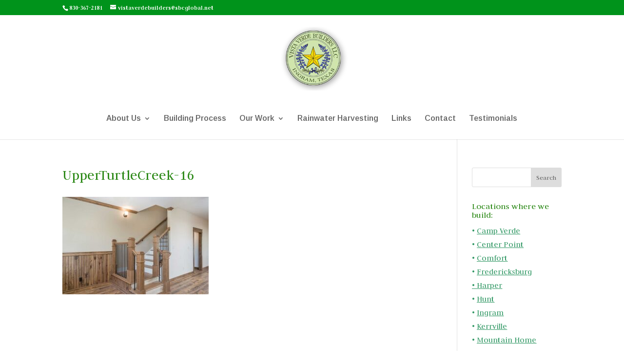

--- FILE ---
content_type: text/plain
request_url: https://www.google-analytics.com/j/collect?v=1&_v=j102&a=1032279681&t=pageview&_s=1&dl=https%3A%2F%2Fwww.vistaverdebuildersllc.com%2Fupper-turtle-creek%2Fupperturtlecreek-16%2F&ul=en-us%40posix&dt=UpperTurtleCreek-16%20%7C%20Vista%20Verde%20Builders%20LLC&sr=1280x720&vp=1280x720&_u=IADAAEABAAAAACAAI~&jid=134828939&gjid=1279496179&cid=121273697.1768886660&tid=UA-51964736-1&_gid=2055590576.1768886661&_r=1&_slc=1&z=166318183
body_size: -579
content:
2,cG-CBB51DGJ6K